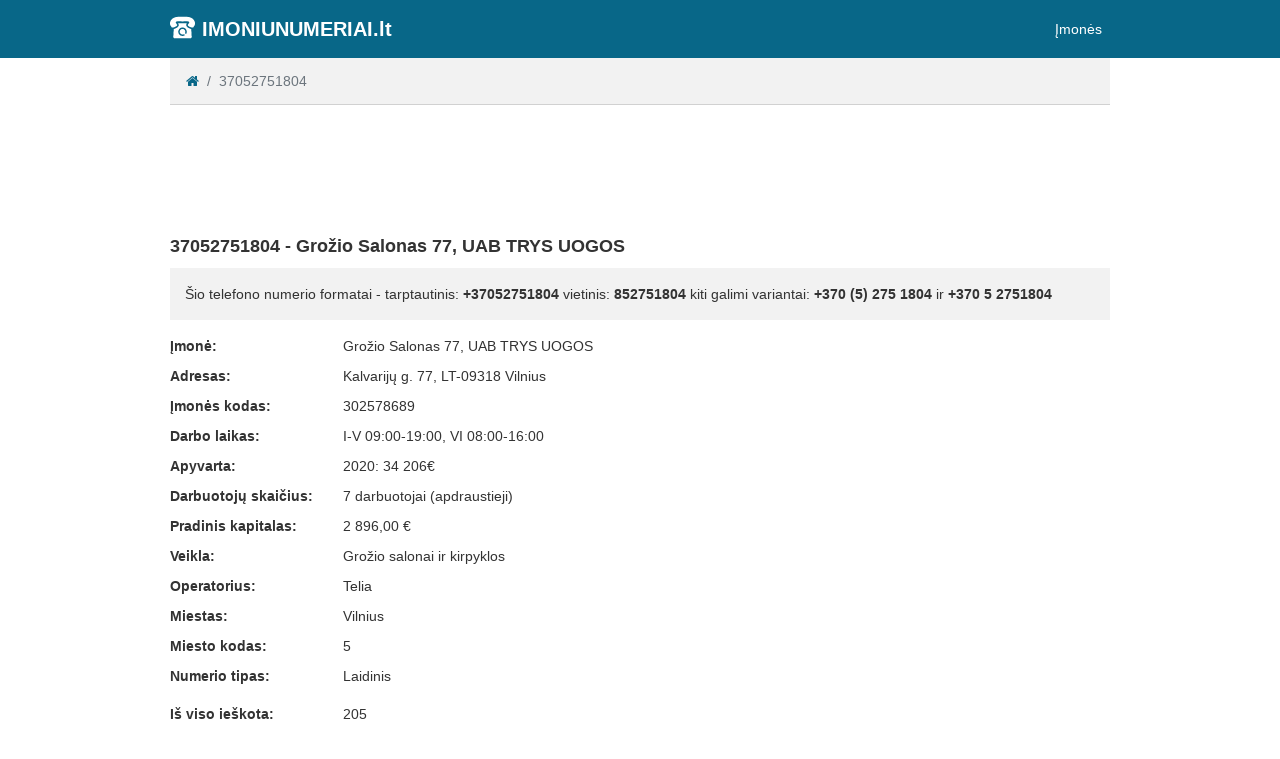

--- FILE ---
content_type: text/html; charset=UTF-8
request_url: https://www.imoniunumeriai.lt/37052751804
body_size: 3258
content:
<!DOCTYPE html>
<html lang="en">
<head>
    <!-- Global site tag (gtag.js) - Google Analytics -->
    <script async src="https://www.googletagmanager.com/gtag/js?id=UA-147516751-1"></script>
    <script>
        window.dataLayer = window.dataLayer || [];
        function gtag(){dataLayer.push(arguments);}
        gtag('js', new Date());

        gtag('config', 'UA-147516751-1');
    </script>
    <title>37052751804 - 852751804 kieno numeris? Imoniunumeriai.lt</title>
    <meta name="description" content="Įmonės Grožio Salonas 77, UAB TRYS UOGOS telefono numeris +37052751804, operatorius: Telia, ieškota: 205">
    <link rel="canonical" href="https://www.imoniunumeriai.lt/37052751804" />
    <meta name="viewport" content="width=device-width, initial-scale=1, maximum-scale=1, user-scalable=no">
    <link href="https://www.imoniunumeriai.lt/css/single.min.css?v=1.02?v=1.12" rel="stylesheet" type="text/css" />
    <link href="https://stackpath.bootstrapcdn.com/font-awesome/4.7.0/css/font-awesome.min.css" rel="stylesheet" integrity="sha384-wvfXpqpZZVQGK6TAh5PVlGOfQNHSoD2xbE+QkPxCAFlNEevoEH3Sl0sibVcOQVnN" crossorigin="anonymous">
    <link rel="apple-touch-icon" sizes="180x180" href="images/favicon/apple-touch-icon.png">
    <link rel="icon" type="image/png" sizes="32x32" href="images/favicon/favicon-32x32.png">
    <link rel="icon" type="image/png" sizes="16x16" href="images/favicon/favicon-16x16.png">
    <link rel="manifest" href="images/favicon/site.webmanifest">
    <meta name="msapplication-TileColor" content="#da532c">
    <meta name="theme-color" content="#ffffff">
</head>
<body>

<div id="menu" class="container-fluid">
    <div class="container">
        <nav class="navbar navbar-dark navbar-expand-lg">
            <a class="navbar-brand" href="/"><img src="images/telephone.svg" />IMONIUNUMERIAI.lt</a>
            <button class="navbar-toggler" type="button" data-toggle="collapse" data-target="#navbarNavAltMarkup" aria-controls="navbarNavAltMarkup" aria-expanded="false" aria-label="Toggle navigation">
                <span class="navbar-toggler-icon"></span>
            </button>
            <div class="collapse navbar-collapse justify-content-between" id="navbarNavAltMarkup">
                <div class="navbar-nav ml-auto">
                    <a class="nav-item nav-link active" href="/imones">Įmonės</a>
                </div>
            </div>
        </nav>
    </div>
</div>
<div class="container">
        <nav aria-label="breadcrumb">
        <ol class="breadcrumb">
            <li class="breadcrumb-item"><a href="/"><i class="fa fa-home"></i></a></li>
            <li class="breadcrumb-item active" aria-current="page">37052751804</li>
        </ol>
    </nav>
        <div class="center">
        <script async src="https://pagead2.googlesyndication.com/pagead/js/adsbygoogle.js"></script>
<!-- imoniunumeriai.lt-728x90 -->
<ins class="adsbygoogle"
     style="display:inline-block;width:728px;height:90px"
     data-ad-client="ca-pub-3771111497188921"
     data-ad-slot="8692019251"></ins>
<script>
    (adsbygoogle = window.adsbygoogle || []).push({});
</script>    </div>
            <div id="info-heading">
        <h1>37052751804 - Grožio Salonas 77, UAB TRYS UOGOS</h1>
    </div>
            <div id="formats">
            <div>Šio telefono numerio formatai - tarptautinis: <span>+37052751804</span> vietinis:
                <span>852751804</span> kiti galimi variantai:
                <span>+370 (5) 275 1804</span> ir <span>+370 5 2751804</span></div>
        </div>
                                    <div id="info-data">
        <div class="row">
            <div class="col-md-8">
                <dl id="show-more">
                                            <dt>Įmonė:</dt>
                        <dd>Grožio Salonas 77, UAB TRYS UOGOS</dd>
                                                                <dt>Adresas:</dt>
                        <dd>Kalvarijų g. 77, LT-09318 Vilnius</dd>
                                                                <dt>Įmonės kodas:</dt>
                        <dd>302578689</dd>
                                                                                    <dt>Darbo laikas:</dt>
                        <dd>I-V 09:00-19:00, VI 08:00-16:00</dd>
                                                                <dt>Apyvarta:</dt>
                        <dd>2020: 34 206€</dd>
                                                                <dt>Darbuotojų skaičius:</dt>
                        <dd>7 darbuotojai (apdraustieji)</dd>
                                                                <dt>Pradinis kapitalas:</dt>
                        <dd>2 896,00 &euro;</dd>
                                                                                                                                                                    <dt>Veikla:</dt>
                        <dd>
                                                            Grožio salonai ir kirpyklos                                                    </dd>
                                                                <dt>Operatorius:</dt>
                        <dd>Telia</dd>
                        <dt>Miestas:</dt>
                        <dd>Vilnius</dd>
                                                    <dt>Miesto kodas:</dt>
                            <dd>5</dd>
                                                <dt>Numerio tipas:</dt>
                        <dd>Laidinis</dd>
                                        
                                    </dl>
                <dl>
                    <dt>Iš viso ieškota:</dt>
                    <dd>205</dd>
                    <dt>Paskutinį kartą ieškota:</dt>
                    <dd>2025-11-05 04:25:42</dd>
                </dl>
                            </div>
            <div class="col-md-4 img-info">
                            </div>
        </div>
                <div class="row">
            <div class="col-md-4">
                <script async src="https://pagead2.googlesyndication.com/pagead/js/adsbygoogle.js"></script>
<!-- imoniunumeriai.lt-300x250 -->
<ins class="adsbygoogle"
     style="display:inline-block;width:300px;height:250px"
     data-ad-client="ca-pub-3771111497188921"
     data-ad-slot="5898334955"></ins>
<script>
    (adsbygoogle = window.adsbygoogle || []).push({});
</script>            </div>
            <div class="col-md-4">
                <script async src="https://pagead2.googlesyndication.com/pagead/js/adsbygoogle.js"></script>
<!-- imoniunumeriai.lt-300x250 -->
<ins class="adsbygoogle"
     style="display:inline-block;width:300px;height:250px"
     data-ad-client="ca-pub-3771111497188921"
     data-ad-slot="5898334955"></ins>
<script>
    (adsbygoogle = window.adsbygoogle || []).push({});
</script>            </div>
            <div class="col-md-4">
                <script async src="https://pagead2.googlesyndication.com/pagead/js/adsbygoogle.js"></script>
<!-- imoniunumeriai.lt-300x250 -->
<ins class="adsbygoogle"
     style="display:inline-block;width:300px;height:250px"
     data-ad-client="ca-pub-3771111497188921"
     data-ad-slot="5898334955"></ins>
<script>
    (adsbygoogle = window.adsbygoogle || []).push({});
</script>            </div>
        </div>
                                    <div class="row">
                <div class="col-md-6">
                                        <div id="voting">
        <form action="/voting/186160/1" method="POST">
        <input type="hidden" name="_token" value="MHVsoVXwkDZMQOPs9BIjBuuOzBo5X9shG3vF2jNg">        <div class="row">
            <div class="col-md-6">
                <button id="vote-up" type="submit">
                    <i class="fa fa-thumbs-up"></i>
                    <div class="total-votes">0</div>
                </button>
            </div>
            <div class="col-md-6">
                <button id="vote-down" type="submit" formaction="/voting/186160/0">
                    <i class="fa fa-thumbs-down"></i>
                    <div class="total-votes">0</div>
                </button>
            </div>
        </div>
    </form>
</div>
                                        <div id="search">
    <form method="POST" action="/search">
        <input type="hidden" name="_token" value="MHVsoVXwkDZMQOPs9BIjBuuOzBo5X9shG3vF2jNg">        <div class="input-group mb-3">
            <input type="text" class="form-control" placeholder="telefono numeris: +370 123 45678" name="number" autocomplete="off">
            <div class="input-group-append">
                <button class="btn btn-outline-secondary" type="submit">IEŠKOTI</button>
            </div>
        </div>
    </form>
</div>                    <p>Sulaukėte skambučio iš numerio <b>37052751804</b> ? Arba galbūt turite informacijos apie
                        šią įmonę? Kviečiame pasidalinti savo atsiliepimu žemiau esančiuose komentaruose.</p>
                </div>
                <div class="col-md-6">
                    <div id="map">
                        <iframe id="gmap_canvas"
                                src="https://maps.google.com/maps?q=Kalvarijų g. 77, LT-09318 Vilnius&t=&z=13&ie=UTF8&iwloc=&output=embed"
                                frameborder="0" scrolling="no" marginheight="0" marginwidth="0"></iframe>
                    </div>
                </div>
            </div>
            </div>
    <div class="line"></div>
    <div id="comments">
        <span>Grožio Salonas 77, UAB TRYS UOGOS atsiliepimai</span>
    <i>atsiliepimų nėra</i>
    </div>
    <div id="comments-form">
            <form method="POST" action="/comments/186160">
        <input type="hidden" name="_token" value="MHVsoVXwkDZMQOPs9BIjBuuOzBo5X9shG3vF2jNg">        <label for="comment-name">Jūsų vardas</label>
        <input name="comment-name" type="text" class="form-control" id="comment-name">
        <label for="comment-text">Jūsų komentaras</label>
        <textarea name="comment-text" class="form-control" id="comment-text" rows="3"></textarea>
        <button type="submit">Komentuoti</button>
    </form>
</div>
            <div id="similar">
            Panašios įmonės:
                            <div class="similar-item">
                    <a href="/37067113388">37067113388</a>
                    - 867113388
                </div>
                            <div class="similar-item">
                    <a href="/37060781071">37060781071</a>
                    - 860781071
                </div>
                            <div class="similar-item">
                    <a href="/37067829382">37067829382</a>
                    - 867829382
                </div>
                            <div class="similar-item">
                    <a href="/37062416888">37062416888</a>
                    - 862416888
                </div>
                            <div class="similar-item">
                    <a href="/37061229021">37061229021</a>
                    - 861229021
                </div>
                            <div class="similar-item">
                    <a href="/37062017715">37062017715</a>
                    - 862017715
                </div>
                            <div class="similar-item">
                    <a href="/37061208142">37061208142</a>
                    - 861208142
                </div>
                            <div class="similar-item">
                    <a href="/37068742227">37068742227</a>
                    - 868742227
                </div>
                            <div class="similar-item">
                    <a href="/37067792236">37067792236</a>
                    - 867792236
                </div>
                            <div class="similar-item">
                    <a href="/37068419370">37068419370</a>
                    - 868419370
                </div>
                    </div>
    
</div>
<div id="footer" class="container-fluid">
    <div class="container">
        © IMONIUNUMERIAI.lt 2025
        <span>Kontaktai: <a href="/cdn-cgi/l/email-protection" class="__cf_email__" data-cfemail="c9a0a7afa689a0a4a6a7a0bca7bca4acbba0a8a0e7a5bd">[email&#160;protected]</a></span>
    </div>
</div>
<script data-cfasync="false" src="/cdn-cgi/scripts/5c5dd728/cloudflare-static/email-decode.min.js"></script><script
    src="https://code.jquery.com/jquery-3.4.1.min.js"
    integrity="sha256-CSXorXvZcTkaix6Yvo6HppcZGetbYMGWSFlBw8HfCJo="
    crossorigin="anonymous"></script>
<script src="https://stackpath.bootstrapcdn.com/bootstrap/4.3.1/js/bootstrap.min.js" integrity="sha384-JjSmVgyd0p3pXB1rRibZUAYoIIy6OrQ6VrjIEaFf/nJGzIxFDsf4x0xIM+B07jRM" crossorigin="anonymous"></script>
    <script>
        $(document).ready(function () {
            $(".show-more").on('click', function (event) {
                event.stopPropagation();
                event.stopImmediatePropagation();
                window.location.href = '/37052751804/show-more#show-more'
            });
        });
    </script>
<script defer src="https://static.cloudflareinsights.com/beacon.min.js/vcd15cbe7772f49c399c6a5babf22c1241717689176015" integrity="sha512-ZpsOmlRQV6y907TI0dKBHq9Md29nnaEIPlkf84rnaERnq6zvWvPUqr2ft8M1aS28oN72PdrCzSjY4U6VaAw1EQ==" data-cf-beacon='{"version":"2024.11.0","token":"1dac847dd2ac4375b15b079813bafe74","r":1,"server_timing":{"name":{"cfCacheStatus":true,"cfEdge":true,"cfExtPri":true,"cfL4":true,"cfOrigin":true,"cfSpeedBrain":true},"location_startswith":null}}' crossorigin="anonymous"></script>
</body>
</html>


--- FILE ---
content_type: text/html; charset=utf-8
request_url: https://www.google.com/recaptcha/api2/aframe
body_size: 268
content:
<!DOCTYPE HTML><html><head><meta http-equiv="content-type" content="text/html; charset=UTF-8"></head><body><script nonce="O8xtkiPLQT-p1k3HFW0z7w">/** Anti-fraud and anti-abuse applications only. See google.com/recaptcha */ try{var clients={'sodar':'https://pagead2.googlesyndication.com/pagead/sodar?'};window.addEventListener("message",function(a){try{if(a.source===window.parent){var b=JSON.parse(a.data);var c=clients[b['id']];if(c){var d=document.createElement('img');d.src=c+b['params']+'&rc='+(localStorage.getItem("rc::a")?sessionStorage.getItem("rc::b"):"");window.document.body.appendChild(d);sessionStorage.setItem("rc::e",parseInt(sessionStorage.getItem("rc::e")||0)+1);localStorage.setItem("rc::h",'1762357300610');}}}catch(b){}});window.parent.postMessage("_grecaptcha_ready", "*");}catch(b){}</script></body></html>

--- FILE ---
content_type: text/css
request_url: https://www.imoniunumeriai.lt/css/single.min.css?v=1.02?v=1.12
body_size: 582
content:
@import"app.min.css";#comments-form{margin-top:15px}#comments-form button{background-color:#086788;color:#fff;border:none;width:140px;height:45px}#comments-form .form-control{border-radius:0;margin-bottom:15px}#comments-form textarea{height:180px}#comments{margin-top:15px}#comments>div{border-bottom:1px solid #e9e9e9;margin-bottom:20px}#comments .name{float:left;font-weight:bold}#comments .date{float:left;margin-left:10px}#comments .text{clear:both;margin-bottom:5px}#comments span{margin-bottom:10px;color:#086788;font-weight:bold;display:block}#search{padding:15px;background-color:#f2f2f2;clear:both;margin-bottom:11px}#search input{height:45px;border-radius:0;border:1px solid #086788;font-size:14px;outline:none}#search input:focus::placeholder{color:transparent}#search input:focus{box-shadow:none}#search button{border-radius:0;background-color:#086788;color:#fff;border:1px solid #086788;font-size:14px}#search .mb-3{margin-bottom:0 !important}#voting{margin-bottom:10px}#voting button{border:0;width:100%}#voting #vote-up,#voting #vote-down{margin-bottom:10px;text-align:center;height:50px;padding-top:3px;color:#fff;cursor:pointer}#voting #vote-up{background-color:#7fb685}#voting #vote-down{background-color:#ee7674}#voting .col-md-6{padding:0}#voting .col-md-6:first-child{padding-left:15px}#voting .col-md-6:nth-child(2n){padding-right:15px}#voting i{display:inline-block;font-size:25px}#voting .total-votes{display:inline-block;margin-left:7px;font-weight:bold}@media only screen and (max-width: 767px){#voting .col-md-6{padding-right:15px;padding-left:15px}}#info-data{margin-top:15px;margin-bottom:15px}#info-data dt{float:left;width:28%}#info-data dd{overflow:auto}#info-data .more-bg{padding-top:3px;background-color:#f2f2f2;padding-left:6px;height:28px;margin-bottom:10px}#info-data .show-more{padding-top:2px;background-color:#f2f2f2;height:28px;padding-left:10px;text-decoration:underline;color:#086788;cursor:pointer}#info-data .show-more i{color:#086788;margin-right:5px}#info-data .img-info img{width:85%;float:right}#info-heading{font-size:18px;font-weight:bold;margin-top:15px}#info-heading h1{font-size:18px;font-weight:bold;float:left;line-height:1.6}#info-heading span{float:left;margin-left:7px}#map iframe{width:100%;height:300px}#formats{background-color:#f2f2f2;padding:15px;clear:both;margin-bottom:15px}#formats span{font-weight:bold}#similar{margin-top:10px}#similar .similar-item{display:block;border-bottom:1px solid #eaeaea}#similar .similar-item a{color:#086788}#similar .similar-item span{margin-left:10px}#other-companies{border-bottom:1px solid #eaeaea;border-top:1px solid #eaeaea;padding-top:20px;margin-top:30px;background-color:#f8f8f8;padding-left:15px}#other-companies span{display:block;margin-bottom:20px;font-size:16px}#other-companies dl{margin-bottom:40px}@media only screen and (max-width: 767px){#info-data dt{float:none;display:block;width:auto;margin-top:10px}#info-data dd{border-bottom:1px dashed #eaeaea}#info-data .img-info{text-align:center}#info-data .img-info img{width:65%;float:none;margin-bottom:20px}}


--- FILE ---
content_type: text/css
request_url: https://www.imoniunumeriai.lt/css/app.min.css
body_size: 32
content:
@import url(bootstrap.min.css);body{font-family:Arial,sans-serif;font-size:14px;line-height:1.6;color:#333;background-color:#fff}#menu{background-color:#086788}#menu a{color:#fff}#menu .navbar{z-index:999;padding-left:0;padding-right:0}#menu .navbar .navbar-brand{font-weight:bold}#menu .navbar .navbar-brand img{height:25px;margin-top:-7px;margin-right:7px}.line{width:100%;height:1px;background-color:#d1d1d1;clear:both}.breadcrumb{border-radius:0;background-color:#f2f2f2;border-bottom:1px solid #d1d1d1}.breadcrumb a{color:#086788}.breadcrumb .active{width:63%;overflow-y:hidden;white-space:nowrap;display:inline}#footer{background-color:#f2f2f2;margin-top:20px;height:40px;padding-top:10px}#footer span{float:right}.page-item.active .page-link{background-color:#086788;border-color:transparent}.page-link{color:#086788}.center{text-align:center}@media (min-width: 1200px){.container{width:970px}}@media (max-width: 767px){#footer{text-align:center;height:auto}#footer span{float:none;display:block}}
